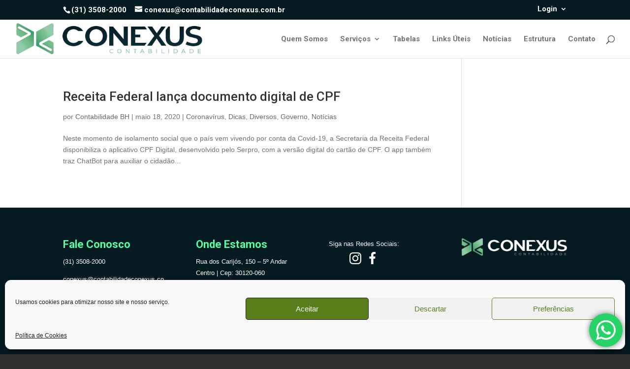

--- FILE ---
content_type: text/plain
request_url: https://www.google-analytics.com/j/collect?v=1&_v=j102&a=678489796&t=pageview&_s=1&dl=https%3A%2F%2Fwww.contabilidadeconexus.com.br%2Ftag%2Freceita-federal-lanca-cpf-digital%2F&ul=en-us%40posix&dt=Arquivos%20Receita%20Federal%20lan%C3%A7a%20CPF%20Digital%20-%20Contabilidade%20BH%20%7C%20Escrit%C3%B3rio%20de%20Contabilidade%20BH%20%7C%20Contabilidade%20CONEXUS&sr=1280x720&vp=1280x720&_u=YADAAEABAAAAACAAI~&jid=86524908&gjid=913257014&cid=1297723303.1769081334&tid=UA-192312937-1&_gid=1376903231.1769081337&_r=1&_slc=1&gtm=45He61k2n81PH84G8Lv854820932za200zd854820932&gcd=13l3l3l3l1l1&dma=0&tag_exp=103116026~103200004~104527906~104528500~104684208~104684211~105391252~115616986~115938466~115938468~117041588&z=1886033921
body_size: -581
content:
2,cG-6MM5NFMKZT